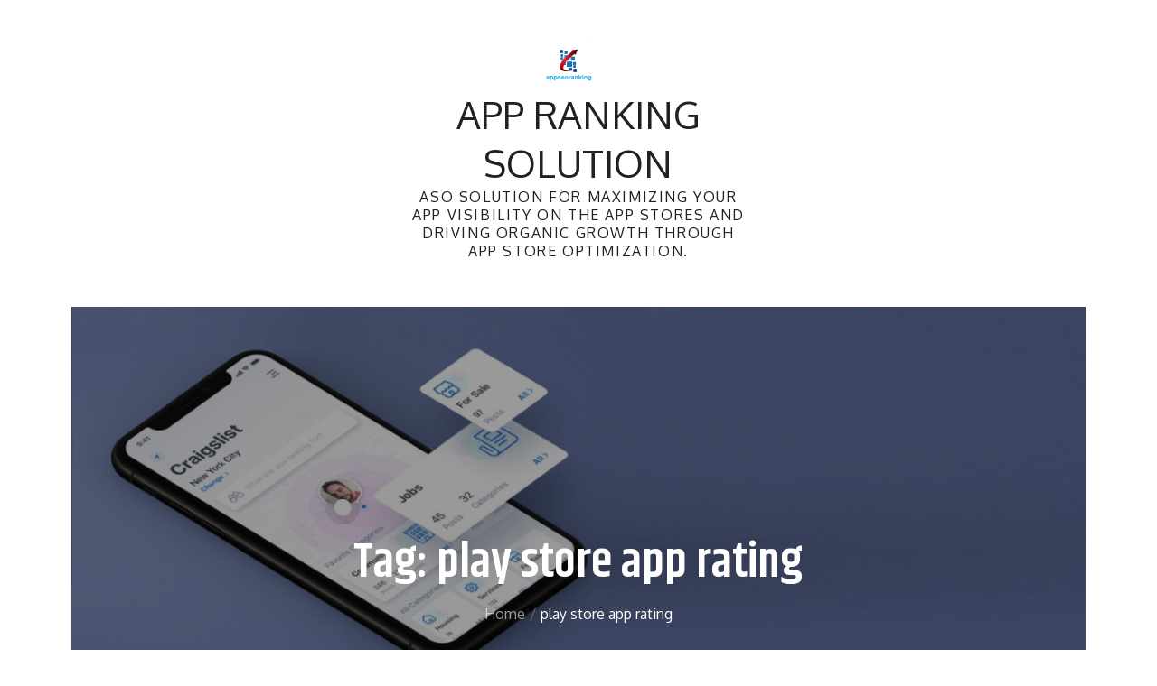

--- FILE ---
content_type: application/javascript
request_url: https://appseoranking.com/wp-content/themes/legit-news/assets/js/navigation.min.js?ver=20151215
body_size: 583
content:
!function(t){var n,e,a,i,s,o;function r(){"none"===t(".menu-toggle").css("display")?(t(document.body).on("touchstart.legit_news",function(n){t(n.target).closest(".main-navigation li").length||t(".main-navigation li").removeClass("focus")}),i.find(".menu-item-has-children > a, .page_item_has_children > a").on("touchstart.legit_news",function(n){var e=t(this).parent("li");e.hasClass("focus")||(n.preventDefault(),e.toggleClass("focus"),e.siblings(".focus").removeClass("focus"))})):i.find(".menu-item-has-children > a, .page_item_has_children > a").unbind("touchstart.legit_news")}s=t(".main-navigation"),o=t("<button />",{class:"dropdown-toggle","aria-expanded":!1}).append(legit_news_l10n.icon).append(t("<span />",{class:"screen-reader-text",text:legit_news_l10n.expand})),s.find(".menu-item-has-children > a, .page_item_has_children > a").after(o),s.find(".current-menu-ancestor > button").addClass("toggled-on").attr("aria-expanded","true").find(".screen-reader-text").text(legit_news_l10n.collapse),s.find(".current-menu-ancestor > .sub-menu").addClass("toggled-on"),s.find(".dropdown-toggle").click(function(n){var e=t(this),a=e.find(".screen-reader-text");n.preventDefault(),e.toggleClass("toggled-on"),e.next(".children, .sub-menu").toggleClass("toggled-on"),e.attr("aria-expanded","false"===e.attr("aria-expanded")?"true":"false"),a.text(a.text()===legit_news_l10n.expand?legit_news_l10n.collapse:legit_news_l10n.expand)}),n=t("#masthead"),e=n.find(".menu-toggle"),a=n.find(".main-navigation"),i=n.find(".main-navigation > div > ul"),e.length&&(e.attr("aria-expanded","false"),e.on("click.legit_news",function(){a.toggleClass("toggled-on"),t(this).attr("aria-expanded",a.hasClass("toggled-on"))})),i.length&&i.children().length&&("ontouchstart"in window&&(t(window).on("resize.legit_news",r),r()),i.find("a").on("focus.legit_news blur.legit_news",function(){t(this).parents(".menu-item, .page_item").toggleClass("focus")}))}(jQuery);